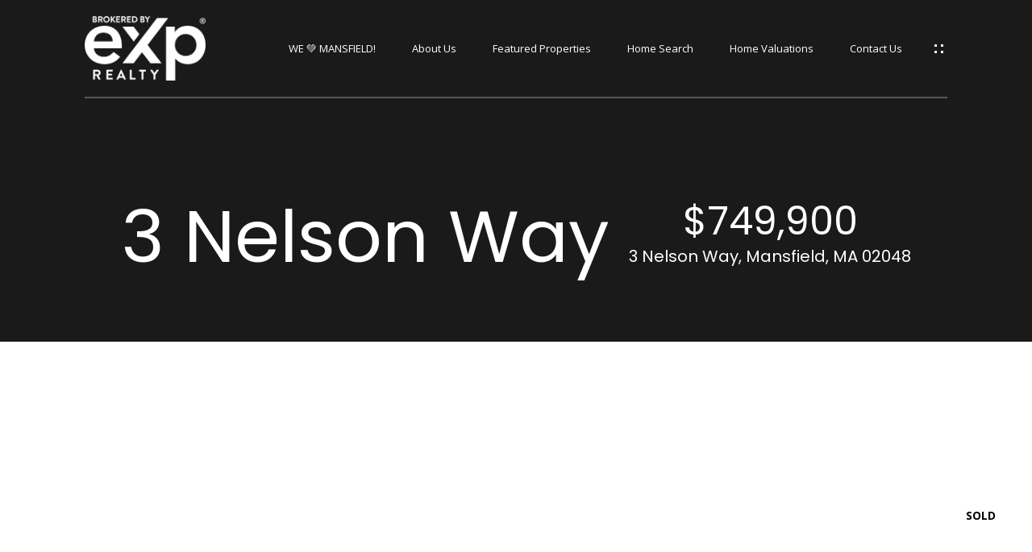

--- FILE ---
content_type: text/html
request_url: https://espositorealtygroup.com/modals.html
body_size: 3551
content:
    <style>
        #modal-bf1079ff-574c-4a30-8ab8-70e6b9edc8dc .lp-container-custom{color:#fff!important;}#modal-bf1079ff-574c-4a30-8ab8-70e6b9edc8dc .newsletter-signup{display:-webkit-box;display:-webkit-flex;display:-ms-flexbox;display:flex;-webkit-align-items:center;-webkit-box-align:center;-ms-flex-align:center;align-items:center;-webkit-box-pack:center;-ms-flex-pack:center;-webkit-justify-content:center;justify-content:center;}@media (max-width: 768px){#modal-bf1079ff-574c-4a30-8ab8-70e6b9edc8dc .newsletter-signup{min-height:80vh;}#modal-bf1079ff-574c-4a30-8ab8-70e6b9edc8dc .newsletter-signup .lp-container-custom{padding:0 25px;}}#modal-bf1079ff-574c-4a30-8ab8-70e6b9edc8dc .newsletter-signup__form{margin:0;}#modal-bf1079ff-574c-4a30-8ab8-70e6b9edc8dc .newsletter-signup__form.success .newsletter-signup__form-container{display:none;}#modal-bf1079ff-574c-4a30-8ab8-70e6b9edc8dc .newsletter-signup__form.success .success-block{display:-webkit-box;display:-webkit-flex;display:-ms-flexbox;display:flex;}#modal-bf1079ff-574c-4a30-8ab8-70e6b9edc8dc .newsletter-signup__inputs-container{display:-webkit-box;display:-webkit-flex;display:-ms-flexbox;display:flex;-webkit-box-pack:center;-ms-flex-pack:center;-webkit-justify-content:center;justify-content:center;}@media (max-width: 768px){#modal-bf1079ff-574c-4a30-8ab8-70e6b9edc8dc .newsletter-signup__inputs-container{-webkit-flex-direction:column;-ms-flex-direction:column;flex-direction:column;}}#modal-bf1079ff-574c-4a30-8ab8-70e6b9edc8dc .newsletter-signup__form-container{position:relative;z-index:1;}@media (max-width: 768px){#modal-bf1079ff-574c-4a30-8ab8-70e6b9edc8dc .newsletter-signup__form-container .lp-h2{margin-bottom:32px;}}@media (max-width: 768px){#modal-bf1079ff-574c-4a30-8ab8-70e6b9edc8dc .newsletter-signup__form-container .lp-text--subtitle{margin-bottom:32px;}}#modal-bf1079ff-574c-4a30-8ab8-70e6b9edc8dc .newsletter-signup__form-item +.newsletter-signup__form-item{margin-left:16px;}@media (max-width: 768px){#modal-bf1079ff-574c-4a30-8ab8-70e6b9edc8dc .newsletter-signup__form-item +.newsletter-signup__form-item{margin-left:0px;margin-top:32px;}}@media (min-width: 769px){#modal-bf1079ff-574c-4a30-8ab8-70e6b9edc8dc .newsletter-signup__form-item.lp-input{padding-top:0;padding-bottom:0;width:250px;}}#modal-bf1079ff-574c-4a30-8ab8-70e6b9edc8dc .newsletter-signup__form-item.lp-btn{text-transform:uppercase;font-weight:700;}@media (min-width: 769px){#modal-bf1079ff-574c-4a30-8ab8-70e6b9edc8dc .newsletter-signup__form-item.lp-btn{width:200px;}}#modal-bf1079ff-574c-4a30-8ab8-70e6b9edc8dc .newsletter-signup .success-block{display:-webkit-box;display:-webkit-flex;display:-ms-flexbox;display:flex;-webkit-flex-direction:column;-ms-flex-direction:column;flex-direction:column;-webkit-box-pack:center;-ms-flex-pack:center;-webkit-justify-content:center;justify-content:center;visibility:visible;opacity:1;z-index:2;-webkit-align-items:center;-webkit-box-align:center;-ms-flex-align:center;align-items:center;display:none;text-align:center;}#modal-bf1079ff-574c-4a30-8ab8-70e6b9edc8dc .newsletter-signup .success-block.hide{display:none;}#modal-bf1079ff-574c-4a30-8ab8-70e6b9edc8dc .lp-text--subtitle{margin-left:auto;margin-right:auto;text-transform:none;}#modal-bf1079ff-574c-4a30-8ab8-70e6b9edc8dc .lp-h-pot{max-width:1px;}#modal-bf1079ff-574c-4a30-8ab8-70e6b9edc8dc .lp-title-group{max-width:unset;padding:0 20px;}#modal-bf1079ff-574c-4a30-8ab8-70e6b9edc8dc input:-webkit-autofill,#modal-bf1079ff-574c-4a30-8ab8-70e6b9edc8dc input:-webkit-autofill:hover,#modal-bf1079ff-574c-4a30-8ab8-70e6b9edc8dc input:-webkit-autofill:focus,#modal-bf1079ff-574c-4a30-8ab8-70e6b9edc8dc input:-webkit-autofill:active{-webkit-text-fill-color:var(--fontColor);-webkit-box-shadow:0 0 0px 1000px var(--bgColor) inset;-webkit-transition:background-color 5000s ease-in-out 0s;transition:background-color 5000s ease-in-out 0s;}#modal-bf1079ff-574c-4a30-8ab8-70e6b9edc8dc .lp-disclaimer{max-width:730px;margin:20px auto 0 auto;}
    </style>
    <script type="text/javascript">
        window.luxuryPresence._modalIncludes = {"modals":[{"modalId":"bf1079ff-574c-4a30-8ab8-70e6b9edc8dc","websiteId":"3dabffe4-75d8-461d-b921-3a55aa4a8dda","templateId":null,"elementId":"19e4a145-7cee-4338-8873-657ce2636b4c","name":"Newsletter Sign Up","displayOrder":0,"formValues":{"title":"Have you seen our Newsletter?","showName":true,"description":"<p>Our team crafts a carefully curated email once every two weeks (-ish!) with tidbits about the local market and events &amp; activities around town, with current and future listings sprinkled in! Try it, you'll love it.</p>","successTitle":"Cheers!","submitBtnStyle":"button-style-3","successMessage":"You have successfully been added to our Newsletter. Stay tuned for the latest updates sent straight to your inbox!","RedirectAfterFormSubmissionURL":""},"customHtmlMarkdown":null,"customCss":".lp-container-custom{\n    color: #fff !important;\n}","sourceResource":null,"sourceVariables":{},"pageSpecific":true,"trigger":"TIMER","backgroundColor":"rgba(0, 0, 0, 1)","colorSettings":null,"timerDelay":7000,"lastUpdatingUserId":"5c2488ce-0eec-43d0-8a59-900d839df2a7","lastUpdateHash":"ce8c03ef-0e78-55b9-9f40-9aa169d10fb8","createdAt":"2023-04-27T17:18:10.004Z","updatedAt":"2024-11-21T20:18:26.568Z","mediaMap":{},"created_at":"2023-04-27T17:18:10.004Z","updated_at":"2024-11-21T20:18:26.568Z","deleted_at":null,"pages":[]}]};

        const {loadJs, loadCss, jsLibsMap} = window.luxuryPresence.libs;

        const enabledLibsMap = {
            enableParollerJs: 'paroller',
            enableIonRangeSlider: 'ionRangeSlider',
            enableSplide: 'splide',
            enableWowJs: 'wow',
            enableJquery: 'jquery',
            enableSlickJs: 'slick',
        };
        const requiredLibs = [];
                requiredLibs.push(enabledLibsMap['enableWowJs']);
                requiredLibs.push(enabledLibsMap['enableSlickJs']);
                requiredLibs.push(enabledLibsMap['enableParollerJs']);
                requiredLibs.push(enabledLibsMap['enableIonRangeSlider']);
                requiredLibs.push(enabledLibsMap['enableJquery']);
                requiredLibs.push(enabledLibsMap['enableSplide']);

        const loadScriptAsync = (url) => {
            return new Promise((resolve, reject) => {
                loadJs(url, resolve);
            });
        };

        const loadDependencies = async (libs) => {
            for (const lib of libs) {
                const libConfig = jsLibsMap[lib];
                if (libConfig && !libConfig.isLoaded) {

                    if (libConfig.requires) {
                        await loadDependencies(libConfig.requires);
                    }

                    await loadScriptAsync(libConfig.jsSrc);
                    if (libConfig.cssSrc) {
                        loadCss(libConfig.cssSrc);
                    }

                    libConfig.isLoaded = true;
                }
            }
        };


        const initializeModalScripts = () => {
                try {
(function init(sectionDomId) {
  var $contactForm = $('#' + sectionDomId + ' .newsletter-signup__form');
  $contactForm.find('.contact-form__reset').click(function (e) {
    e.preventDefault();
    $(this).closest('form').removeClass('success').trigger("reset");
  });
  $contactForm.find('input[name="name"]').on("keyup", function () {
    if (this.value.replaceAll(/\d/g, "").trim() === "") {
      this.setCustomValidity("Please enter your name.");
    } else {
      this.setCustomValidity("");
    }
  });
  const form = $("#" + sectionDomId).find("form");
  const redirectLink = $('#' + sectionDomId + ' .redirect-link');
  form.on("reset", function () {
    redirectPage(redirectLink);
  });
  function redirectPage(link) {
    if (link.length) {
      const rawHref = link.attr('href');
      link.attr('href', setHttp(rawHref));
      link[0].click();
    }
  }
  function setHttp(link) {
    if (link.search(/^http[s]?\:\/\/|\//) == -1) {
      link = 'http://' + link;
    }
    return link;
  }
})('modal-bf1079ff-574c-4a30-8ab8-70e6b9edc8dc', 'undefined');
} catch(e) {
console.log(e);
}
        };

        // Dynamically load all required libraries and execute modal scripts
        (async () => {
            try {
                await loadDependencies(requiredLibs);
                initializeModalScripts();
            } catch (error) {
                console.error("Error loading libraries: ", error);
            }
        })();
    </script>
        <div id="modal-bf1079ff-574c-4a30-8ab8-70e6b9edc8dc" class="modal "
            data-el-id="19e4a145-7cee-4338-8873-657ce2636b4c"
            style="background-color: rgba(0, 0, 0, 1);"
            >
            <div class="modal-content">
                
        <div class="newsletter-signup lp-vertical-paddings redesign">
          <div class="lp-container-custom">
            <form data-type="contact-form" class="newsletter-signup__form">
              <div class="newsletter-signup__form-container">
                <div class="lp-title-group">
                  <h2 class="lp-h2">Have you seen our Newsletter?</h2>
                  <div class="lp-text--subtitle"><p>Our team crafts a carefully curated email once every two weeks (-ish!) with tidbits about the local market and events &amp; activities around town, with current and future listings sprinkled in! Try it, you'll love it.</p></div>
                </div>
                <div class="newsletter-signup-form">
                  <div class="newsletter-signup__inputs-container">
                      <input id="__newsSignFirstName" type="text" name="name" class="lp-input lp-input--light newsletter-signup__form-item" required placeholder="Name">
                      
                    <input id="__newsSignEmail" type="email" name="email" class="lp-input lp-input--light newsletter-signup__form-item" required placeholder="Email" pattern="[a-zA-Z0-9.!#$%&amp;’*+/=?^_`{|}~-]+@[a-zA-Z0-9-]+(?:\.[a-zA-Z0-9-]+)+">
                    
                    <button type="submit" class="lp-btn lp-btn--filled lp-btn--light submit button-style-3 newsletter-signup__form-item lp-btn--mob-full-width">Submit</button>
                    
                    <div class="lp-h-pot">
                      <input id="__newsSignMiddleName" name="middleName" value="" autocomplete="off" tabindex="-1">
                    </div>
                    
                    <input style="display: none;" type="text" name="source" value="NEWSLETTER_SIGNUP" />
                  </div>
                </div>
                <div class="lp-disclaimer">  <label style='display: none;' for='-termsAccepted'>Opt In/Disclaimer Consent:</label>
          <label class='lp-tcr-content'>
            <span class='lp-tcr-checkbox'>
              <input
                type='checkbox'
                id='-termsAccepted'
                name='termsAccepted'
                oninvalid="this.setCustomValidity('Please accept the terms and conditions')"
                oninput="this.setCustomValidity('')"
                required
              /></span>
            <span class='lp-tcr-message'>
              
                I agree to be contacted by
                Esposito Homes Group
                via call, email, and text for real estate services. To opt out, you can reply 'stop' at any time or reply 'help' for assistance. 
                You can also click the unsubscribe link in the emails. Message and data rates may apply. Message frequency may vary.
                <a href='/terms-and-conditions' target='_blank'>Privacy Policy</a>.
            </span>
          </label>
        </div>
              </div>
              <div class="success-block">
                <div class="lp-title-group">
                  <h2 class="lp-h2">Cheers!</h2>
                  <div class="lp-text--subtitle">You have successfully been added to our Newsletter. Stay tuned for the latest updates sent straight to your inbox!</div>
                </div>
              </div>
            </form>
            
          </div>
        </div>
            </div>
            <button class="close lp-close" type="button" aria-label="close modal">
                <span class="lp-close-icon" aria-hidden="true"></span>
            </button>
        </div><script>(function(){function c(){var b=a.contentDocument||a.contentWindow.document;if(b){var d=b.createElement('script');d.innerHTML="window.__CF$cv$params={r:'9bf57ce28b60c78f',t:'MTc2ODY0OTA4My4wMDAwMDA='};var a=document.createElement('script');a.nonce='';a.src='/cdn-cgi/challenge-platform/scripts/jsd/main.js';document.getElementsByTagName('head')[0].appendChild(a);";b.getElementsByTagName('head')[0].appendChild(d)}}if(document.body){var a=document.createElement('iframe');a.height=1;a.width=1;a.style.position='absolute';a.style.top=0;a.style.left=0;a.style.border='none';a.style.visibility='hidden';document.body.appendChild(a);if('loading'!==document.readyState)c();else if(window.addEventListener)document.addEventListener('DOMContentLoaded',c);else{var e=document.onreadystatechange||function(){};document.onreadystatechange=function(b){e(b);'loading'!==document.readyState&&(document.onreadystatechange=e,c())}}}})();</script>

--- FILE ---
content_type: text/html; charset=utf-8
request_url: https://bss.luxurypresence.com/buttons/googleOneTap?companyId=bb8ae2c4-a4fb-469f-88e7-d2374bf4a8db&websiteId=3dabffe4-75d8-461d-b921-3a55aa4a8dda&pageId=7afe6cba-1e60-4310-850b-58cd530365b7&sourceUrl=https%3A%2F%2Fespositorealtygroup.com%2Fproperties%2F3-nelson-way-mansfield-ma-02048-72895418&pageMeta=%7B%22sourceResource%22%3A%22properties%22%2C%22pageElementId%22%3A%22fc45b7a6-5b2b-4a9c-bc8f-9c977a54b7ed%22%2C%22pageQueryVariables%22%3A%7B%22property%22%3A%7B%22id%22%3A%22fc45b7a6-5b2b-4a9c-bc8f-9c977a54b7ed%22%7D%2C%22properties%22%3A%7B%22relatedNeighborhoodPropertyId%22%3A%22fc45b7a6-5b2b-4a9c-bc8f-9c977a54b7ed%22%2C%22sort%22%3A%22salesPrice%22%7D%2C%22neighborhood%22%3A%7B%7D%2C%22pressReleases%22%3A%7B%22propertyId%22%3A%22fc45b7a6-5b2b-4a9c-bc8f-9c977a54b7ed%22%7D%7D%7D
body_size: 2890
content:
<style>
  html, body {margin: 0; padding: 0;}
</style>
<script src="https://accounts.google.com/gsi/client" async defer></script>
<script>
const parseURL = (url) => {
    const a = document.createElement('a');
    a.href = url;
    return a.origin;
}

const login = (token, provider, source)  => {
  const origin = (window.location != window.parent.location)
    ? parseURL(document.referrer)
    : window.location.origin;  
  const xhr = new XMLHttpRequest();
  xhr.responseType = 'json';
  xhr.onreadystatechange = function() {
    if (xhr.readyState === 4) {
      const response = xhr.response;
      const msg = {
        event: response.status,
        provider: provider,
        source: source,
        token: token
      }
      window.parent.postMessage(msg, origin);
    }
  }
  xhr.withCredentials = true;
  xhr.open('POST', `${origin}/api/v1/auth/login`, true);
  xhr.setRequestHeader("Content-Type", "application/json;charset=UTF-8");
  xhr.send(JSON.stringify({
    token,
    provider,
    source,
    websiteId: '3dabffe4-75d8-461d-b921-3a55aa4a8dda',
    companyId: 'bb8ae2c4-a4fb-469f-88e7-d2374bf4a8db',
    pageId: '7afe6cba-1e60-4310-850b-58cd530365b7',
    sourceUrl: 'https://espositorealtygroup.com/properties/3-nelson-way-mansfield-ma-02048-72895418',
    pageMeta: '{"sourceResource":"properties","pageElementId":"fc45b7a6-5b2b-4a9c-bc8f-9c977a54b7ed","pageQueryVariables":{"property":{"id":"fc45b7a6-5b2b-4a9c-bc8f-9c977a54b7ed"},"properties":{"relatedNeighborhoodPropertyId":"fc45b7a6-5b2b-4a9c-bc8f-9c977a54b7ed","sort":"salesPrice"},"neighborhood":{},"pressReleases":{"propertyId":"fc45b7a6-5b2b-4a9c-bc8f-9c977a54b7ed"}}}',
    utm: '',
    referrer: ''
  }));
}

function getExpirationCookie(expiresInMiliseconds) {
  const tomorrow  = new Date(Date.now() + expiresInMiliseconds); // The Date object returns today's timestamp
  return `espositorealtygroup.com-SID=true; expires=${tomorrow.toUTCString()}; path=/; Secure; SameSite=None`;
}

function handleCredentialResponse(response) {
  document.cookie = getExpirationCookie(24 * 60 * 60 * 1000); // 1 day
  login(response.credential, 'GOOGLE', 'GOOGLE_SIGN_ON');
}

function handleClose() {
  const msg = {
    event: 'cancel',
    provider: 'GOOGLE',
    source: 'GOOGLE_SIGN_ON'
  }
  const origin = (window.location != window.parent.location)
    ? parseURL(document.referrer)
    : window.location.origin;
  window.parent.postMessage(msg, origin);
  document.cookie = getExpirationCookie(2 * 60 * 60 * 1000); // 2 hours
}

</script>
<div id="g_id_onload"
  data-client_id="673515100752-7s6f6j0qab4skl22cjpp7eirb2rjmfcg.apps.googleusercontent.com"
  data-callback="handleCredentialResponse"
  data-intermediate_iframe_close_callback="handleClose"
  data-state_cookie_domain = "espositorealtygroup.com"
  data-allowed_parent_origin="https://espositorealtygroup.com"
  data-skip_prompt_cookie="espositorealtygroup.com-SID"
  data-cancel_on_tap_outside="false"
></div>